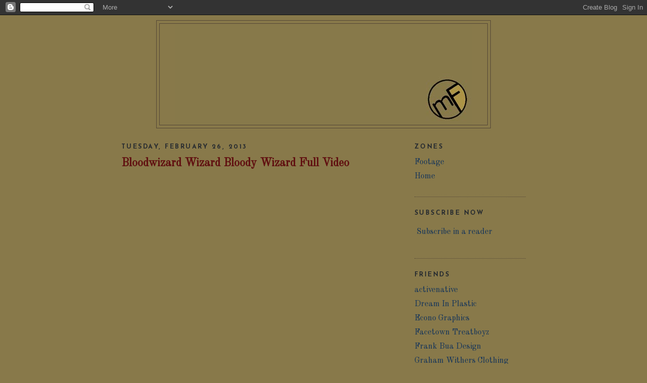

--- FILE ---
content_type: text/html; charset=UTF-8
request_url: https://moralfibers.blogspot.com/2013/02/bloodwizard-wizard-bloody-wizard-full.html
body_size: 10039
content:
<!DOCTYPE html>
<html dir='ltr' xmlns='http://www.w3.org/1999/xhtml' xmlns:b='http://www.google.com/2005/gml/b' xmlns:data='http://www.google.com/2005/gml/data' xmlns:expr='http://www.google.com/2005/gml/expr'>
<head>
<link href='https://www.blogger.com/static/v1/widgets/2944754296-widget_css_bundle.css' rel='stylesheet' type='text/css'/>
<meta content='text/html; charset=UTF-8' http-equiv='Content-Type'/>
<meta content='blogger' name='generator'/>
<link href='https://moralfibers.blogspot.com/favicon.ico' rel='icon' type='image/x-icon'/>
<link href='http://moralfibers.blogspot.com/2013/02/bloodwizard-wizard-bloody-wizard-full.html' rel='canonical'/>
<link rel="alternate" type="application/atom+xml" title="Chock Full of Aloha - Atom" href="https://moralfibers.blogspot.com/feeds/posts/default" />
<link rel="alternate" type="application/rss+xml" title="Chock Full of Aloha - RSS" href="https://moralfibers.blogspot.com/feeds/posts/default?alt=rss" />
<link rel="service.post" type="application/atom+xml" title="Chock Full of Aloha - Atom" href="https://www.blogger.com/feeds/1781250917741007838/posts/default" />

<link rel="alternate" type="application/atom+xml" title="Chock Full of Aloha - Atom" href="https://moralfibers.blogspot.com/feeds/443200616717289940/comments/default" />
<!--Can't find substitution for tag [blog.ieCssRetrofitLinks]-->
<link href='https://i.ytimg.com/vi/7JTu0XJ2pLk/hqdefault.jpg' rel='image_src'/>
<meta content='http://moralfibers.blogspot.com/2013/02/bloodwizard-wizard-bloody-wizard-full.html' property='og:url'/>
<meta content='Bloodwizard Wizard Bloody Wizard Full Video' property='og:title'/>
<meta content='  Gregson is a beast. Ben Krahn? More like Ben Khronic!' property='og:description'/>
<meta content='https://lh3.googleusercontent.com/blogger_img_proxy/AEn0k_vzVZYy21NjpKLgpFd8WaZx2h6qG8kx6F4J68BV-VEU-Cop-Tr6cCc4_ixhf0whYImhv25TQJXJzgZX79BLHJy1wJtaRVSl06LAsjLa3O3KK_Upfg=w1200-h630-n-k-no-nu' property='og:image'/>
<title>Chock Full of Aloha: Bloodwizard Wizard Bloody Wizard Full Video</title>
<style type='text/css'>@font-face{font-family:'Josefin Sans';font-style:normal;font-weight:400;font-display:swap;src:url(//fonts.gstatic.com/s/josefinsans/v34/Qw3aZQNVED7rKGKxtqIqX5EUAnx4Vn8siqM7.woff2)format('woff2');unicode-range:U+0102-0103,U+0110-0111,U+0128-0129,U+0168-0169,U+01A0-01A1,U+01AF-01B0,U+0300-0301,U+0303-0304,U+0308-0309,U+0323,U+0329,U+1EA0-1EF9,U+20AB;}@font-face{font-family:'Josefin Sans';font-style:normal;font-weight:400;font-display:swap;src:url(//fonts.gstatic.com/s/josefinsans/v34/Qw3aZQNVED7rKGKxtqIqX5EUA3x4Vn8siqM7.woff2)format('woff2');unicode-range:U+0100-02BA,U+02BD-02C5,U+02C7-02CC,U+02CE-02D7,U+02DD-02FF,U+0304,U+0308,U+0329,U+1D00-1DBF,U+1E00-1E9F,U+1EF2-1EFF,U+2020,U+20A0-20AB,U+20AD-20C0,U+2113,U+2C60-2C7F,U+A720-A7FF;}@font-face{font-family:'Josefin Sans';font-style:normal;font-weight:400;font-display:swap;src:url(//fonts.gstatic.com/s/josefinsans/v34/Qw3aZQNVED7rKGKxtqIqX5EUDXx4Vn8sig.woff2)format('woff2');unicode-range:U+0000-00FF,U+0131,U+0152-0153,U+02BB-02BC,U+02C6,U+02DA,U+02DC,U+0304,U+0308,U+0329,U+2000-206F,U+20AC,U+2122,U+2191,U+2193,U+2212,U+2215,U+FEFF,U+FFFD;}@font-face{font-family:'Josefin Sans';font-style:normal;font-weight:700;font-display:swap;src:url(//fonts.gstatic.com/s/josefinsans/v34/Qw3aZQNVED7rKGKxtqIqX5EUAnx4Vn8siqM7.woff2)format('woff2');unicode-range:U+0102-0103,U+0110-0111,U+0128-0129,U+0168-0169,U+01A0-01A1,U+01AF-01B0,U+0300-0301,U+0303-0304,U+0308-0309,U+0323,U+0329,U+1EA0-1EF9,U+20AB;}@font-face{font-family:'Josefin Sans';font-style:normal;font-weight:700;font-display:swap;src:url(//fonts.gstatic.com/s/josefinsans/v34/Qw3aZQNVED7rKGKxtqIqX5EUA3x4Vn8siqM7.woff2)format('woff2');unicode-range:U+0100-02BA,U+02BD-02C5,U+02C7-02CC,U+02CE-02D7,U+02DD-02FF,U+0304,U+0308,U+0329,U+1D00-1DBF,U+1E00-1E9F,U+1EF2-1EFF,U+2020,U+20A0-20AB,U+20AD-20C0,U+2113,U+2C60-2C7F,U+A720-A7FF;}@font-face{font-family:'Josefin Sans';font-style:normal;font-weight:700;font-display:swap;src:url(//fonts.gstatic.com/s/josefinsans/v34/Qw3aZQNVED7rKGKxtqIqX5EUDXx4Vn8sig.woff2)format('woff2');unicode-range:U+0000-00FF,U+0131,U+0152-0153,U+02BB-02BC,U+02C6,U+02DA,U+02DC,U+0304,U+0308,U+0329,U+2000-206F,U+20AC,U+2122,U+2191,U+2193,U+2212,U+2215,U+FEFF,U+FFFD;}@font-face{font-family:'Old Standard TT';font-style:normal;font-weight:400;font-display:swap;src:url(//fonts.gstatic.com/s/oldstandardtt/v22/MwQubh3o1vLImiwAVvYawgcf2eVep1q4ZnRSZ_QG.woff2)format('woff2');unicode-range:U+0460-052F,U+1C80-1C8A,U+20B4,U+2DE0-2DFF,U+A640-A69F,U+FE2E-FE2F;}@font-face{font-family:'Old Standard TT';font-style:normal;font-weight:400;font-display:swap;src:url(//fonts.gstatic.com/s/oldstandardtt/v22/MwQubh3o1vLImiwAVvYawgcf2eVerlq4ZnRSZ_QG.woff2)format('woff2');unicode-range:U+0301,U+0400-045F,U+0490-0491,U+04B0-04B1,U+2116;}@font-face{font-family:'Old Standard TT';font-style:normal;font-weight:400;font-display:swap;src:url(//fonts.gstatic.com/s/oldstandardtt/v22/MwQubh3o1vLImiwAVvYawgcf2eVepVq4ZnRSZ_QG.woff2)format('woff2');unicode-range:U+0102-0103,U+0110-0111,U+0128-0129,U+0168-0169,U+01A0-01A1,U+01AF-01B0,U+0300-0301,U+0303-0304,U+0308-0309,U+0323,U+0329,U+1EA0-1EF9,U+20AB;}@font-face{font-family:'Old Standard TT';font-style:normal;font-weight:400;font-display:swap;src:url(//fonts.gstatic.com/s/oldstandardtt/v22/MwQubh3o1vLImiwAVvYawgcf2eVepFq4ZnRSZ_QG.woff2)format('woff2');unicode-range:U+0100-02BA,U+02BD-02C5,U+02C7-02CC,U+02CE-02D7,U+02DD-02FF,U+0304,U+0308,U+0329,U+1D00-1DBF,U+1E00-1E9F,U+1EF2-1EFF,U+2020,U+20A0-20AB,U+20AD-20C0,U+2113,U+2C60-2C7F,U+A720-A7FF;}@font-face{font-family:'Old Standard TT';font-style:normal;font-weight:400;font-display:swap;src:url(//fonts.gstatic.com/s/oldstandardtt/v22/MwQubh3o1vLImiwAVvYawgcf2eVeqlq4ZnRSZw.woff2)format('woff2');unicode-range:U+0000-00FF,U+0131,U+0152-0153,U+02BB-02BC,U+02C6,U+02DA,U+02DC,U+0304,U+0308,U+0329,U+2000-206F,U+20AC,U+2122,U+2191,U+2193,U+2212,U+2215,U+FEFF,U+FFFD;}</style>
<style id='page-skin-1' type='text/css'><!--
/*
-----------------------------------------------
Blogger Template Style
Name:     Minima Black
Date:     26 Feb 2004
Updated by: Blogger Team
----------------------------------------------- */
/* Variable definitions
====================
<Variable name="bgcolor" description="Page Background Color"
type="color" default="#000">
<Variable name="textcolor" description="Text Color"
type="color" default="#ccc">
<Variable name="linkcolor" description="Link Color"
type="color" default="#9ad">
<Variable name="pagetitlecolor" description="Blog Title Color"
type="color" default="#ccc">
<Variable name="descriptioncolor" description="Blog Description Color"
type="color" default="#777">
<Variable name="titlecolor" description="Post Title Color"
type="color" default="#ad9">
<Variable name="bordercolor" description="Border Color"
type="color" default="#333">
<Variable name="sidebarcolor" description="Sidebar Title Color"
type="color" default="#777">
<Variable name="sidebartextcolor" description="Sidebar Text Color"
type="color" default="#999">
<Variable name="visitedlinkcolor" description="Visited Link Color"
type="color" default="#a7a">
<Variable name="bodyfont" description="Text Font"
type="font" default="normal normal 100% 'Trebuchet MS',Trebuchet,Verdana,Sans-serif">
<Variable name="headerfont" description="Sidebar Title Font"
type="font"
default="normal bold 78% 'Trebuchet MS',Trebuchet,Arial,Verdana,Sans-serif">
<Variable name="pagetitlefont" description="Blog Title Font"
type="font"
default="normal bold 200% 'Trebuchet MS',Trebuchet,Verdana,Sans-serif">
<Variable name="descriptionfont" description="Blog Description Font"
type="font"
default="normal normal 78% 'Trebuchet MS', Trebuchet, Verdana, Sans-serif">
<Variable name="postfooterfont" description="Post Footer Font"
type="font"
default="normal normal 78% 'Trebuchet MS', Trebuchet, Arial, Verdana, Sans-serif">
<Variable name="startSide" description="Start side in blog language"
type="automatic" default="left">
<Variable name="endSide" description="End side in blog language"
type="automatic" default="right">
*/
/* Use this with templates/template-twocol.html */
body {
background:#88794a;
margin:0;
color:#cccccc;
font: x-small "Trebuchet MS", Trebuchet, Verdana, Sans-serif;
font-size/* */:/**/small;
font-size: /**/small;
text-align: center;
}
a:link {
color:#13345b;
text-decoration:none;
}
a:visited {
color:#611111;
text-decoration:none;
}
a:hover {
color:#611111;
text-decoration:underline;
}
a img {
border-width:0;
}
/* Header
-----------------------------------------------
*/
#header-wrapper {
width:660px;
margin:0 auto 10px;
border:1px solid #554737;
}
#header-inner {
background-position: center;
margin-left: auto;
margin-right: auto;
}
#header {
margin: 5px;
border: 1px solid #554737;
text-align: center;
color:#cccccc;
}
#header h1 {
margin:5px 5px 0;
padding:15px 20px .25em;
line-height:1.2em;
text-transform:uppercase;
letter-spacing:.2em;
font: normal bold 200% 'Courier New', Courier, FreeMono, monospace;
}
#header a {
color:#cccccc;
text-decoration:none;
}
#header a:hover {
color:#cccccc;
}
#header .description {
margin:0 5px 5px;
padding:0 20px 15px;
max-width:700px;
text-transform:uppercase;
letter-spacing:.2em;
line-height: 1.4em;
font: normal normal 78% 'Trebuchet MS', Trebuchet, Verdana, Sans-serif;
color: #282c30;
}
#header img {
margin-left: auto;
margin-right: auto;
}
/* Outer-Wrapper
----------------------------------------------- */
#outer-wrapper {
width: 800px;
margin:0 auto;
padding:10px;
text-align:left;
font: normal normal 16px Old Standard TT;
}
#main-wrapper {
width: 570px;
float: left;
word-wrap: break-word; /* fix for long text breaking sidebar float in IE */
overflow: hidden;     /* fix for long non-text content breaking IE sidebar float */
}
#sidebar-wrapper {
width: 220px;
float: right;
word-wrap: break-word; /* fix for long text breaking sidebar float in IE */
overflow: hidden;     /* fix for long non-text content breaking IE sidebar float */
}
/* Headings
----------------------------------------------- */
h2 {
margin:1.5em 0 .75em;
font:normal bold 78% Josefin Sans;
line-height: 1.4em;
text-transform:uppercase;
letter-spacing:.2em;
color:#282c30;
}
/* Posts
-----------------------------------------------
*/
h2.date-header {
margin:1.5em 0 .5em;
}
.post {
margin:.5em 0 1.5em;
border-bottom:1px dotted #554737;
padding-bottom:1.5em;
}
.post h3 {
margin:.25em 0 0;
padding:0 0 4px;
font-size:140%;
font-weight:normal;
line-height:1.4em;
color:#611111;
}
.post h3 a, .post h3 a:visited, .post h3 strong {
display:block;
text-decoration:none;
color:#611111;
font-weight:bold;
}
.post h3 strong, .post h3 a:hover {
color:#cccccc;
}
.post-body {
margin:0 0 .75em;
line-height:1.6em;
}
.post-body blockquote {
line-height:1.3em;
}
.post-footer {
margin: .75em 0;
color:#282c30;
text-transform:uppercase;
letter-spacing:.1em;
font: normal normal 78% Josefin Sans;
line-height: 1.4em;
}
.comment-link {
margin-left:.6em;
}
.post img, table.tr-caption-container {
padding:4px;
border:1px solid #554737;
}
.tr-caption-container img {
border: none;
padding: 0;
}
.post blockquote {
margin:1em 20px;
}
.post blockquote p {
margin:.75em 0;
}
/* Comments
----------------------------------------------- */
#comments h4 {
margin:1em 0;
font-weight: bold;
line-height: 1.4em;
text-transform:uppercase;
letter-spacing:.2em;
color: #282c30;
}
#comments-block {
margin:1em 0 1.5em;
line-height:1.6em;
}
#comments-block .comment-author {
margin:.5em 0;
}
#comments-block .comment-body {
margin:.25em 0 0;
}
#comments-block .comment-footer {
margin:-.25em 0 2em;
line-height: 1.4em;
text-transform:uppercase;
letter-spacing:.1em;
}
#comments-block .comment-body p {
margin:0 0 .75em;
}
.deleted-comment {
font-style:italic;
color:gray;
}
.feed-links {
clear: both;
line-height: 2.5em;
}
#blog-pager-newer-link {
float: left;
}
#blog-pager-older-link {
float: right;
}
#blog-pager {
text-align: center;
}
/* Sidebar Content
----------------------------------------------- */
.sidebar {
color: #999999;
line-height: 1.5em;
}
.sidebar ul {
list-style:none;
margin:0 0 0;
padding:0 0 0;
}
.sidebar li {
margin:0;
padding-top:0;
padding-right:0;
padding-bottom:.25em;
padding-left:15px;
text-indent:-15px;
line-height:1.5em;
}
.sidebar .widget, .main .widget {
border-bottom:1px dotted #554737;
margin:0 0 1.5em;
padding:0 0 1.5em;
}
.main .Blog {
border-bottom-width: 0;
}
/* Profile
----------------------------------------------- */
.profile-img {
float: left;
margin-top: 0;
margin-right: 5px;
margin-bottom: 5px;
margin-left: 0;
padding: 4px;
border: 1px solid #554737;
}
.profile-data {
margin:0;
text-transform:uppercase;
letter-spacing:.1em;
font: normal normal 78% Josefin Sans;
color: #282c30;
font-weight: bold;
line-height: 1.6em;
}
.profile-datablock {
margin:.5em 0 .5em;
}
.profile-textblock {
margin: 0.5em 0;
line-height: 1.6em;
}
.profile-link {
font: normal normal 78% Josefin Sans;
text-transform: uppercase;
letter-spacing: .1em;
}
/* Footer
----------------------------------------------- */
#footer {
width:660px;
clear:both;
margin:0 auto;
padding-top:15px;
line-height: 1.6em;
text-transform:uppercase;
letter-spacing:.1em;
text-align: center;
}

--></style>
<link href='https://www.blogger.com/dyn-css/authorization.css?targetBlogID=1781250917741007838&amp;zx=0db94f14-199f-44ee-bc10-8626cd4418dd' media='none' onload='if(media!=&#39;all&#39;)media=&#39;all&#39;' rel='stylesheet'/><noscript><link href='https://www.blogger.com/dyn-css/authorization.css?targetBlogID=1781250917741007838&amp;zx=0db94f14-199f-44ee-bc10-8626cd4418dd' rel='stylesheet'/></noscript>
<meta name='google-adsense-platform-account' content='ca-host-pub-1556223355139109'/>
<meta name='google-adsense-platform-domain' content='blogspot.com'/>

<!-- data-ad-client=ca-pub-8137466139532187 -->

</head>
<body>
<div class='navbar section' id='navbar'><div class='widget Navbar' data-version='1' id='Navbar1'><script type="text/javascript">
    function setAttributeOnload(object, attribute, val) {
      if(window.addEventListener) {
        window.addEventListener('load',
          function(){ object[attribute] = val; }, false);
      } else {
        window.attachEvent('onload', function(){ object[attribute] = val; });
      }
    }
  </script>
<div id="navbar-iframe-container"></div>
<script type="text/javascript" src="https://apis.google.com/js/platform.js"></script>
<script type="text/javascript">
      gapi.load("gapi.iframes:gapi.iframes.style.bubble", function() {
        if (gapi.iframes && gapi.iframes.getContext) {
          gapi.iframes.getContext().openChild({
              url: 'https://www.blogger.com/navbar/1781250917741007838?po\x3d443200616717289940\x26origin\x3dhttps://moralfibers.blogspot.com',
              where: document.getElementById("navbar-iframe-container"),
              id: "navbar-iframe"
          });
        }
      });
    </script><script type="text/javascript">
(function() {
var script = document.createElement('script');
script.type = 'text/javascript';
script.src = '//pagead2.googlesyndication.com/pagead/js/google_top_exp.js';
var head = document.getElementsByTagName('head')[0];
if (head) {
head.appendChild(script);
}})();
</script>
</div></div>
<div id='outer-wrapper'><div id='wrap2'>
<!-- skip links for text browsers -->
<span id='skiplinks' style='display:none;'>
<a href='#main'>skip to main </a> |
      <a href='#sidebar'>skip to sidebar</a>
</span>
<div id='header-wrapper'>
<div class='header section' id='header'><div class='widget Header' data-version='1' id='Header1'>
<div id='header-inner'>
<a href='https://moralfibers.blogspot.com/' style='display: block'>
<img alt='Chock Full of Aloha' height='200px; ' id='Header1_headerimg' src='https://blogger.googleusercontent.com/img/b/R29vZ2xl/AVvXsEgz9Zu1JJTzLiuLoZATkbU9RyVuCUQAn0qQ3fb82BZ3ox-pqnvVI8kwovu2t5aE18bZIvUZM6-WAtzIDui_-b6yKnkQ-a16jPS8a9XfvFvUcPFIwrpwhvYbaLjYHdSpkOex8bXFoc80X2_K/s1600/blogbanner.jpg' style='display: block' width='587px; '/>
</a>
</div>
</div></div>
</div>
<div id='content-wrapper'>
<div id='crosscol-wrapper' style='text-align:center'>
<div class='crosscol no-items section' id='crosscol'></div>
</div>
<div id='main-wrapper'>
<div class='main section' id='main'><div class='widget Blog' data-version='1' id='Blog1'>
<div class='blog-posts hfeed'>

          <div class="date-outer">
        
<h2 class='date-header'><span>Tuesday, February 26, 2013</span></h2>

          <div class="date-posts">
        
<div class='post-outer'>
<div class='post hentry'>
<a name='443200616717289940'></a>
<h3 class='post-title entry-title'>
<a href='https://moralfibers.blogspot.com/2013/02/bloodwizard-wizard-bloody-wizard-full.html'>Bloodwizard Wizard Bloody Wizard Full Video</a>
</h3>
<div class='post-header'>
<div class='post-header-line-1'></div>
</div>
<div class='post-body entry-content'>
<iframe width="550" height="413" src="//www.youtube.com/embed/7JTu0XJ2pLk?rel=0" frameborder="0" allowfullscreen></iframe>

Gregson is a beast. Ben Krahn? More like Ben Khronic!
<div style='clear: both;'></div>
</div>
<div class='post-footer'>
<div class='post-footer-line post-footer-line-1'><span class='post-author vcard'>
Posted by
<span class='fn'>ADMIN</span>
</span>
<span class='post-timestamp'>
at
<a class='timestamp-link' href='https://moralfibers.blogspot.com/2013/02/bloodwizard-wizard-bloody-wizard-full.html' rel='bookmark' title='permanent link'><abbr class='published' title='2013-02-26T14:33:00-05:00'>2:33&#8239;PM</abbr></a>
</span>
<span class='post-comment-link'>
</span>
<span class='post-icons'>
<span class='item-action'>
<a href='https://www.blogger.com/email-post/1781250917741007838/443200616717289940' title='Email Post'>
<img alt="" class="icon-action" height="13" src="//img1.blogblog.com/img/icon18_email.gif" width="18">
</a>
</span>
<span class='item-control blog-admin pid-1113539254'>
<a href='https://www.blogger.com/post-edit.g?blogID=1781250917741007838&postID=443200616717289940&from=pencil' title='Edit Post'>
<img alt='' class='icon-action' height='18' src='https://resources.blogblog.com/img/icon18_edit_allbkg.gif' width='18'/>
</a>
</span>
</span>
<span class='post-backlinks post-comment-link'>
</span>
<div class='post-share-buttons'>
<a class='goog-inline-block share-button sb-email' href='https://www.blogger.com/share-post.g?blogID=1781250917741007838&postID=443200616717289940&target=email' target='_blank' title='Email This'><span class='share-button-link-text'>Email This</span></a><a class='goog-inline-block share-button sb-blog' href='https://www.blogger.com/share-post.g?blogID=1781250917741007838&postID=443200616717289940&target=blog' onclick='window.open(this.href, "_blank", "height=270,width=475"); return false;' target='_blank' title='BlogThis!'><span class='share-button-link-text'>BlogThis!</span></a><a class='goog-inline-block share-button sb-twitter' href='https://www.blogger.com/share-post.g?blogID=1781250917741007838&postID=443200616717289940&target=twitter' target='_blank' title='Share to X'><span class='share-button-link-text'>Share to X</span></a><a class='goog-inline-block share-button sb-facebook' href='https://www.blogger.com/share-post.g?blogID=1781250917741007838&postID=443200616717289940&target=facebook' onclick='window.open(this.href, "_blank", "height=430,width=640"); return false;' target='_blank' title='Share to Facebook'><span class='share-button-link-text'>Share to Facebook</span></a><a class='goog-inline-block share-button sb-pinterest' href='https://www.blogger.com/share-post.g?blogID=1781250917741007838&postID=443200616717289940&target=pinterest' target='_blank' title='Share to Pinterest'><span class='share-button-link-text'>Share to Pinterest</span></a>
</div>
</div>
<div class='post-footer-line post-footer-line-2'></div>
<div class='post-footer-line post-footer-line-3'></div>
</div>
</div>
<div class='comments' id='comments'>
<a name='comments'></a>
<h4>No comments:</h4>
<div id='Blog1_comments-block-wrapper'>
<dl class='avatar-comment-indent' id='comments-block'>
</dl>
</div>
<p class='comment-footer'>
<div class='comment-form'>
<a name='comment-form'></a>
<h4 id='comment-post-message'>Post a Comment</h4>
<p>Until morale improves, the beatings will continue</p>
<a href='https://www.blogger.com/comment/frame/1781250917741007838?po=443200616717289940&hl=en&saa=85391&origin=https://moralfibers.blogspot.com' id='comment-editor-src'></a>
<iframe allowtransparency='true' class='blogger-iframe-colorize blogger-comment-from-post' frameborder='0' height='410px' id='comment-editor' name='comment-editor' src='' width='100%'></iframe>
<script src='https://www.blogger.com/static/v1/jsbin/2830521187-comment_from_post_iframe.js' type='text/javascript'></script>
<script type='text/javascript'>
      BLOG_CMT_createIframe('https://www.blogger.com/rpc_relay.html');
    </script>
</div>
</p>
</div>
</div>
<div class='inline-ad'>
<script type="text/javascript"><!--
google_ad_client="pub-8137466139532187";
google_ad_host="pub-1556223355139109";
google_ad_width=300;
google_ad_height=250;
google_ad_format="300x250_as";
google_ad_type="text_image";
google_ad_host_channel="0001+S0009+L0007";
google_color_border="554737";
google_color_bg="88794A";
google_color_link="611111";
google_color_url="CCCCCC";
google_color_text="CCCCCC";
//--></script>
<script type="text/javascript" src="//pagead2.googlesyndication.com/pagead/show_ads.js">
</script>
</div>

        </div></div>
      
</div>
<div class='blog-pager' id='blog-pager'>
<span id='blog-pager-older-link'>
<a class='blog-pager-older-link' href='https://moralfibers.blogspot.com/2013/02/bones-wheels-new-ground-video.html' id='Blog1_blog-pager-older-link' title='Older Post'>Older Post</a>
</span>
<a class='home-link' href='https://moralfibers.blogspot.com/'>Home</a>
</div>
<div class='clear'></div>
<div class='post-feeds'>
<div class='feed-links'>
Subscribe to:
<a class='feed-link' href='https://moralfibers.blogspot.com/feeds/443200616717289940/comments/default' target='_blank' type='application/atom+xml'>Post Comments (Atom)</a>
</div>
</div>
</div></div>
</div>
<div id='sidebar-wrapper'>
<div class='sidebar section' id='sidebar'><div class='widget PageList' data-version='1' id='PageList1'>
<h2>Zones</h2>
<div class='widget-content'>
<ul>
<li>
<a href='https://moralfibers.blogspot.com/p/footage.html'>Footage</a>
</li>
<li>
<a href='https://moralfibers.blogspot.com/'>Home</a>
</li>
</ul>
<div class='clear'></div>
</div>
</div><div class='widget HTML' data-version='1' id='HTML1'>
<h2 class='title'>Subscribe Now</h2>
<div class='widget-content'>
<p><a href="http://feeds.feedburner.com/MoralFibersInc" rel="alternate" type="application/rss+xml"><img src="https://lh3.googleusercontent.com/blogger_img_proxy/AEn0k_svedwClUOOqBvu5J2bsfsqiqWN4Or-LWmY0kXeiDKfSel_5Khp33wy-Y3lgaDmJ-PtSAOODBHCqbgn069GzShVrJT0ab461KHw199N52vJU7c5a5CPEfs20Myo604=s0-d" alt="" style="vertical-align:middle;border:0"></a>&nbsp;<a href="http://feeds.feedburner.com/MoralFibersInc" rel="alternate" type="application/rss+xml">Subscribe in a reader</a></p>
</div>
<div class='clear'></div>
</div><div class='widget LinkList' data-version='1' id='LinkList1'>
<h2>Friends</h2>
<div class='widget-content'>
<ul>
<li><a href='http://www.activenative.com/'>activenative</a></li>
<li><a href='http://www.dreaminplastic.com/'>Dream In Plastic</a></li>
<li><a href='http://econo-graphics.com/'>Econo Graphics</a></li>
<li><a href='http://www.facetown-treatboyz.blogspot.com/'>Facetown Treatboyz</a></li>
<li><a href='http://www.thedesignaholic.tumblr.com/'>Frank Bua Design</a></li>
<li><a href='http://grahamwithersclothing.com/'>Graham Withers Clothing</a></li>
<li><a href='http://jawnmag.blogspot.com/'>Jawn Mag</a></li>
<li><a href='http://www.jonbocksel.info/'>Jon Bocksel</a></li>
<li><a href='http://www.lowcardmag.com/mid90s'>Mid 90s</a></li>
<li><a href='http://moralfibersinc.com/'>Moral Fibers</a></li>
<li><a href='http://www.nyskateboarding.com/'>NYSkateboarding</a></li>
<li><a href='http://parkdelicatessen.blogspot.com/'>Park Delicatessen</a></li>
<li><a href='http://pinkcrackkills.com/'>Pink Crack</a></li>
<li><a href='http://www.quartersnacks.com/'>Quarter Snacks</a></li>
<li><a href='http://www.shredface.blogspot.com/'>ShredFace</a></li>
<li><a href='http://stealmycat.blogspot.com/'>Steal My Cat</a></li>
<li><a href='http://www.thankyouhoney.tumblr.com/'>Thank You, Honey</a></li>
</ul>
<div class='clear'></div>
</div>
</div><div class='widget AdSense' data-version='1' id='AdSense1'>
<div class='widget-content'>
<script type="text/javascript"><!--
google_ad_client="pub-8137466139532187";
google_ad_host="pub-1556223355139109";
google_alternate_ad_url="http://img2.blogblog.com/img/blogger_ad.html";
google_ad_width=200;
google_ad_height=200;
google_ad_format="200x200_as";
google_ad_type="text_image";
google_ad_host_channel="0001";
google_color_border="88794A";
google_color_bg="88794A";
google_color_link="282C30";
google_color_url="13345B";
google_color_text="999999";
//--></script>
<script type="text/javascript" src="//pagead2.googlesyndication.com/pagead/show_ads.js">
</script>
<div class='clear'></div>
</div>
</div><div class='widget BlogArchive' data-version='1' id='BlogArchive1'>
<h2>Blog Archive</h2>
<div class='widget-content'>
<div id='ArchiveList'>
<div id='BlogArchive1_ArchiveList'>
<ul class='flat'>
<li class='archivedate'>
<a href='https://moralfibers.blogspot.com/2013/02/'>February</a> (2)
      </li>
<li class='archivedate'>
<a href='https://moralfibers.blogspot.com/2013/01/'>January</a> (3)
      </li>
<li class='archivedate'>
<a href='https://moralfibers.blogspot.com/2012/10/'>October</a> (15)
      </li>
<li class='archivedate'>
<a href='https://moralfibers.blogspot.com/2012/09/'>September</a> (1)
      </li>
<li class='archivedate'>
<a href='https://moralfibers.blogspot.com/2012/08/'>August</a> (2)
      </li>
<li class='archivedate'>
<a href='https://moralfibers.blogspot.com/2012/07/'>July</a> (3)
      </li>
<li class='archivedate'>
<a href='https://moralfibers.blogspot.com/2012/06/'>June</a> (1)
      </li>
<li class='archivedate'>
<a href='https://moralfibers.blogspot.com/2012/05/'>May</a> (3)
      </li>
<li class='archivedate'>
<a href='https://moralfibers.blogspot.com/2012/04/'>April</a> (2)
      </li>
<li class='archivedate'>
<a href='https://moralfibers.blogspot.com/2012/03/'>March</a> (4)
      </li>
<li class='archivedate'>
<a href='https://moralfibers.blogspot.com/2012/02/'>February</a> (5)
      </li>
<li class='archivedate'>
<a href='https://moralfibers.blogspot.com/2012/01/'>January</a> (12)
      </li>
<li class='archivedate'>
<a href='https://moralfibers.blogspot.com/2011/12/'>December</a> (2)
      </li>
<li class='archivedate'>
<a href='https://moralfibers.blogspot.com/2011/11/'>November</a> (9)
      </li>
<li class='archivedate'>
<a href='https://moralfibers.blogspot.com/2011/10/'>October</a> (7)
      </li>
<li class='archivedate'>
<a href='https://moralfibers.blogspot.com/2011/09/'>September</a> (5)
      </li>
<li class='archivedate'>
<a href='https://moralfibers.blogspot.com/2011/08/'>August</a> (6)
      </li>
<li class='archivedate'>
<a href='https://moralfibers.blogspot.com/2011/07/'>July</a> (11)
      </li>
<li class='archivedate'>
<a href='https://moralfibers.blogspot.com/2011/06/'>June</a> (10)
      </li>
<li class='archivedate'>
<a href='https://moralfibers.blogspot.com/2011/05/'>May</a> (14)
      </li>
<li class='archivedate'>
<a href='https://moralfibers.blogspot.com/2011/04/'>April</a> (8)
      </li>
<li class='archivedate'>
<a href='https://moralfibers.blogspot.com/2011/03/'>March</a> (21)
      </li>
<li class='archivedate'>
<a href='https://moralfibers.blogspot.com/2011/02/'>February</a> (18)
      </li>
<li class='archivedate'>
<a href='https://moralfibers.blogspot.com/2011/01/'>January</a> (9)
      </li>
<li class='archivedate'>
<a href='https://moralfibers.blogspot.com/2010/12/'>December</a> (6)
      </li>
<li class='archivedate'>
<a href='https://moralfibers.blogspot.com/2010/11/'>November</a> (7)
      </li>
<li class='archivedate'>
<a href='https://moralfibers.blogspot.com/2010/10/'>October</a> (9)
      </li>
<li class='archivedate'>
<a href='https://moralfibers.blogspot.com/2010/09/'>September</a> (8)
      </li>
<li class='archivedate'>
<a href='https://moralfibers.blogspot.com/2010/08/'>August</a> (17)
      </li>
<li class='archivedate'>
<a href='https://moralfibers.blogspot.com/2010/07/'>July</a> (6)
      </li>
<li class='archivedate'>
<a href='https://moralfibers.blogspot.com/2010/06/'>June</a> (11)
      </li>
<li class='archivedate'>
<a href='https://moralfibers.blogspot.com/2010/05/'>May</a> (4)
      </li>
<li class='archivedate'>
<a href='https://moralfibers.blogspot.com/2010/04/'>April</a> (11)
      </li>
<li class='archivedate'>
<a href='https://moralfibers.blogspot.com/2010/03/'>March</a> (5)
      </li>
<li class='archivedate'>
<a href='https://moralfibers.blogspot.com/2010/02/'>February</a> (7)
      </li>
<li class='archivedate'>
<a href='https://moralfibers.blogspot.com/2010/01/'>January</a> (8)
      </li>
<li class='archivedate'>
<a href='https://moralfibers.blogspot.com/2009/12/'>December</a> (9)
      </li>
<li class='archivedate'>
<a href='https://moralfibers.blogspot.com/2009/11/'>November</a> (8)
      </li>
<li class='archivedate'>
<a href='https://moralfibers.blogspot.com/2009/10/'>October</a> (6)
      </li>
<li class='archivedate'>
<a href='https://moralfibers.blogspot.com/2009/09/'>September</a> (9)
      </li>
<li class='archivedate'>
<a href='https://moralfibers.blogspot.com/2009/08/'>August</a> (8)
      </li>
<li class='archivedate'>
<a href='https://moralfibers.blogspot.com/2009/07/'>July</a> (9)
      </li>
<li class='archivedate'>
<a href='https://moralfibers.blogspot.com/2009/06/'>June</a> (2)
      </li>
<li class='archivedate'>
<a href='https://moralfibers.blogspot.com/2009/05/'>May</a> (1)
      </li>
</ul>
</div>
</div>
<div class='clear'></div>
</div>
</div><div class='widget Profile' data-version='1' id='Profile1'>
<div class='widget-content'>
<ul>
<li><a class='profile-name-link g-profile' href='https://www.blogger.com/profile/08652408472524008477' style='background-image: url(//www.blogger.com/img/logo-16.png);'>ADMIN</a></li>
<li><a class='profile-name-link g-profile' href='https://www.blogger.com/profile/17673409979020763931' style='background-image: url(//www.blogger.com/img/logo-16.png);'>AJ Swindler</a></li>
<li><a class='profile-name-link g-profile' href='https://www.blogger.com/profile/18017000788963884299' style='background-image: url(//www.blogger.com/img/logo-16.png);'>Graham Withers(Roma)</a></li>
<li><a class='profile-name-link g-profile' href='https://www.blogger.com/profile/06630697924190893876' style='background-image: url(//www.blogger.com/img/logo-16.png);'>admin</a></li>
</ul>
<div class='clear'></div>
</div>
</div></div>
</div>
<!-- spacer for skins that want sidebar and main to be the same height-->
<div class='clear'>&#160;</div>
</div>
<!-- end content-wrapper -->
<div id='footer-wrapper'>
<div class='footer section' id='footer'><div class='widget HTML' data-version='1' id='HTML2'>
<div class='widget-content'>
<!-- Start of Globel Code -->
<center>
<script language="JavaScript">
var count = "mfscreech";          // Change Your Account?
var type = "miniscu";       // Change Your Counter Image?
var digits = "5";          // Change The Amount of Digits on Your Counter?
var prog = "hit";          // Change to Either hit/unique?
var statslink = "no";    // provide statistical link in counter yes/no?
var sitelink = "yes";     // provide link back to our site;~) yes/no?
var cntvisible = "yes"; // do you want counter visible yes/no?
</script>
<!-- START DO NOT TAMPER WITH ANYTHING ELSE BELOW THIS LINE FOR YOUR WEBTV & UNIX VISITORS -->
<script language="JavaScript" src="//006.free-counters.co.uk/count-003.js">
</script>
<noscript>
<a href="http://www.free-counters.co.uk/" target="_blank">
<img src="https://lh3.googleusercontent.com/blogger_img_proxy/AEn0k_s_oMwnIGmcZmxWFXBI2tna0V9E7LUIjgDYpsMNzyvzMbNMxzpeMWxNKLsXeJ1TFqMGjzyK4tYp_Nuec7Zk83oiBj_lrpJmvse-5VT2jptKmTXniywKkMDaUXjHcYtdOGHp-3Mektsph1gsfSYAAsq9j2_F2wpZPGHP3w=s0-d" alt="counter" title="counter" border="0">
</a>The following text will not be seen after you upload your website,
please keep it in order to retain your counter functionality 
<br />The UK is regulating online casino gambling.  and <a href="http://www.casinosherpa.com/" target="_blank">internet casinos</a><br /> can save people a lot of heart ackes and money by the nature of things. Las Vegas is the home of the traditional casino and gambling. <a href="http://www.free-counters.co.uk/" target="_blank">counters</a><br />

</noscript>
<!-- END DO NOT TAMPER WITH ANYTHING ELSE ABOVE THIS LINE FOR YOUR WEBTV & UNIX VISITORS -->
</center>        
<!-- End of Globel Code -->
</div>
<div class='clear'></div>
</div></div>
</div>
</div></div>
<!-- end outer-wrapper -->
<script type='text/javascript'>

  var _gaq = _gaq || [];
  _gaq.push(['_setAccount', 'UA-19310899-1']);
  _gaq.push(['_trackPageview']);

  (function() {
    var ga = document.createElement('script'); ga.type = 'text/javascript'; ga.async = true;
    ga.src = ('https:' == document.location.protocol ? 'https://ssl' : 'http://www') + '.google-analytics.com/ga.js';
    var s = document.getElementsByTagName('script')[0]; s.parentNode.insertBefore(ga, s);
  })();

</script>

<script type="text/javascript" src="https://www.blogger.com/static/v1/widgets/3845888474-widgets.js"></script>
<script type='text/javascript'>
window['__wavt'] = 'AOuZoY5rUADrbtZmvV3QXiJ1FZI8R6v-HA:1768659801560';_WidgetManager._Init('//www.blogger.com/rearrange?blogID\x3d1781250917741007838','//moralfibers.blogspot.com/2013/02/bloodwizard-wizard-bloody-wizard-full.html','1781250917741007838');
_WidgetManager._SetDataContext([{'name': 'blog', 'data': {'blogId': '1781250917741007838', 'title': 'Chock Full of Aloha', 'url': 'https://moralfibers.blogspot.com/2013/02/bloodwizard-wizard-bloody-wizard-full.html', 'canonicalUrl': 'http://moralfibers.blogspot.com/2013/02/bloodwizard-wizard-bloody-wizard-full.html', 'homepageUrl': 'https://moralfibers.blogspot.com/', 'searchUrl': 'https://moralfibers.blogspot.com/search', 'canonicalHomepageUrl': 'http://moralfibers.blogspot.com/', 'blogspotFaviconUrl': 'https://moralfibers.blogspot.com/favicon.ico', 'bloggerUrl': 'https://www.blogger.com', 'hasCustomDomain': false, 'httpsEnabled': true, 'enabledCommentProfileImages': true, 'gPlusViewType': 'FILTERED_POSTMOD', 'adultContent': false, 'analyticsAccountNumber': '', 'encoding': 'UTF-8', 'locale': 'en', 'localeUnderscoreDelimited': 'en', 'languageDirection': 'ltr', 'isPrivate': false, 'isMobile': false, 'isMobileRequest': false, 'mobileClass': '', 'isPrivateBlog': false, 'isDynamicViewsAvailable': true, 'feedLinks': '\x3clink rel\x3d\x22alternate\x22 type\x3d\x22application/atom+xml\x22 title\x3d\x22Chock Full of Aloha - Atom\x22 href\x3d\x22https://moralfibers.blogspot.com/feeds/posts/default\x22 /\x3e\n\x3clink rel\x3d\x22alternate\x22 type\x3d\x22application/rss+xml\x22 title\x3d\x22Chock Full of Aloha - RSS\x22 href\x3d\x22https://moralfibers.blogspot.com/feeds/posts/default?alt\x3drss\x22 /\x3e\n\x3clink rel\x3d\x22service.post\x22 type\x3d\x22application/atom+xml\x22 title\x3d\x22Chock Full of Aloha - Atom\x22 href\x3d\x22https://www.blogger.com/feeds/1781250917741007838/posts/default\x22 /\x3e\n\n\x3clink rel\x3d\x22alternate\x22 type\x3d\x22application/atom+xml\x22 title\x3d\x22Chock Full of Aloha - Atom\x22 href\x3d\x22https://moralfibers.blogspot.com/feeds/443200616717289940/comments/default\x22 /\x3e\n', 'meTag': '', 'adsenseClientId': 'ca-pub-8137466139532187', 'adsenseHostId': 'ca-host-pub-1556223355139109', 'adsenseHasAds': true, 'adsenseAutoAds': false, 'boqCommentIframeForm': true, 'loginRedirectParam': '', 'isGoogleEverywhereLinkTooltipEnabled': true, 'view': '', 'dynamicViewsCommentsSrc': '//www.blogblog.com/dynamicviews/4224c15c4e7c9321/js/comments.js', 'dynamicViewsScriptSrc': '//www.blogblog.com/dynamicviews/2dfa401275732ff9', 'plusOneApiSrc': 'https://apis.google.com/js/platform.js', 'disableGComments': true, 'interstitialAccepted': false, 'sharing': {'platforms': [{'name': 'Get link', 'key': 'link', 'shareMessage': 'Get link', 'target': ''}, {'name': 'Facebook', 'key': 'facebook', 'shareMessage': 'Share to Facebook', 'target': 'facebook'}, {'name': 'BlogThis!', 'key': 'blogThis', 'shareMessage': 'BlogThis!', 'target': 'blog'}, {'name': 'X', 'key': 'twitter', 'shareMessage': 'Share to X', 'target': 'twitter'}, {'name': 'Pinterest', 'key': 'pinterest', 'shareMessage': 'Share to Pinterest', 'target': 'pinterest'}, {'name': 'Email', 'key': 'email', 'shareMessage': 'Email', 'target': 'email'}], 'disableGooglePlus': true, 'googlePlusShareButtonWidth': 0, 'googlePlusBootstrap': '\x3cscript type\x3d\x22text/javascript\x22\x3ewindow.___gcfg \x3d {\x27lang\x27: \x27en\x27};\x3c/script\x3e'}, 'hasCustomJumpLinkMessage': true, 'jumpLinkMessage': 'Go Ahead And Jump \x26gt;\x26gt;', 'pageType': 'item', 'postId': '443200616717289940', 'postImageThumbnailUrl': 'https://i.ytimg.com/vi/7JTu0XJ2pLk/default.jpg', 'postImageUrl': 'https://i.ytimg.com/vi/7JTu0XJ2pLk/hqdefault.jpg', 'pageName': 'Bloodwizard Wizard Bloody Wizard Full Video', 'pageTitle': 'Chock Full of Aloha: Bloodwizard Wizard Bloody Wizard Full Video'}}, {'name': 'features', 'data': {}}, {'name': 'messages', 'data': {'edit': 'Edit', 'linkCopiedToClipboard': 'Link copied to clipboard!', 'ok': 'Ok', 'postLink': 'Post Link'}}, {'name': 'template', 'data': {'name': 'custom', 'localizedName': 'Custom', 'isResponsive': false, 'isAlternateRendering': false, 'isCustom': true}}, {'name': 'view', 'data': {'classic': {'name': 'classic', 'url': '?view\x3dclassic'}, 'flipcard': {'name': 'flipcard', 'url': '?view\x3dflipcard'}, 'magazine': {'name': 'magazine', 'url': '?view\x3dmagazine'}, 'mosaic': {'name': 'mosaic', 'url': '?view\x3dmosaic'}, 'sidebar': {'name': 'sidebar', 'url': '?view\x3dsidebar'}, 'snapshot': {'name': 'snapshot', 'url': '?view\x3dsnapshot'}, 'timeslide': {'name': 'timeslide', 'url': '?view\x3dtimeslide'}, 'isMobile': false, 'title': 'Bloodwizard Wizard Bloody Wizard Full Video', 'description': '  Gregson is a beast. Ben Krahn? More like Ben Khronic!', 'featuredImage': 'https://lh3.googleusercontent.com/blogger_img_proxy/AEn0k_vzVZYy21NjpKLgpFd8WaZx2h6qG8kx6F4J68BV-VEU-Cop-Tr6cCc4_ixhf0whYImhv25TQJXJzgZX79BLHJy1wJtaRVSl06LAsjLa3O3KK_Upfg', 'url': 'https://moralfibers.blogspot.com/2013/02/bloodwizard-wizard-bloody-wizard-full.html', 'type': 'item', 'isSingleItem': true, 'isMultipleItems': false, 'isError': false, 'isPage': false, 'isPost': true, 'isHomepage': false, 'isArchive': false, 'isLabelSearch': false, 'postId': 443200616717289940}}]);
_WidgetManager._RegisterWidget('_NavbarView', new _WidgetInfo('Navbar1', 'navbar', document.getElementById('Navbar1'), {}, 'displayModeFull'));
_WidgetManager._RegisterWidget('_HeaderView', new _WidgetInfo('Header1', 'header', document.getElementById('Header1'), {}, 'displayModeFull'));
_WidgetManager._RegisterWidget('_BlogView', new _WidgetInfo('Blog1', 'main', document.getElementById('Blog1'), {'cmtInteractionsEnabled': false, 'lightboxEnabled': true, 'lightboxModuleUrl': 'https://www.blogger.com/static/v1/jsbin/4049919853-lbx.js', 'lightboxCssUrl': 'https://www.blogger.com/static/v1/v-css/828616780-lightbox_bundle.css'}, 'displayModeFull'));
_WidgetManager._RegisterWidget('_PageListView', new _WidgetInfo('PageList1', 'sidebar', document.getElementById('PageList1'), {'title': 'Zones', 'links': [{'isCurrentPage': false, 'href': 'https://moralfibers.blogspot.com/p/footage.html', 'id': '1171440686666005267', 'title': 'Footage'}, {'isCurrentPage': false, 'href': 'https://moralfibers.blogspot.com/', 'title': 'Home'}], 'mobile': false, 'showPlaceholder': true, 'hasCurrentPage': false}, 'displayModeFull'));
_WidgetManager._RegisterWidget('_HTMLView', new _WidgetInfo('HTML1', 'sidebar', document.getElementById('HTML1'), {}, 'displayModeFull'));
_WidgetManager._RegisterWidget('_LinkListView', new _WidgetInfo('LinkList1', 'sidebar', document.getElementById('LinkList1'), {}, 'displayModeFull'));
_WidgetManager._RegisterWidget('_AdSenseView', new _WidgetInfo('AdSense1', 'sidebar', document.getElementById('AdSense1'), {}, 'displayModeFull'));
_WidgetManager._RegisterWidget('_BlogArchiveView', new _WidgetInfo('BlogArchive1', 'sidebar', document.getElementById('BlogArchive1'), {'languageDirection': 'ltr', 'loadingMessage': 'Loading\x26hellip;'}, 'displayModeFull'));
_WidgetManager._RegisterWidget('_ProfileView', new _WidgetInfo('Profile1', 'sidebar', document.getElementById('Profile1'), {}, 'displayModeFull'));
_WidgetManager._RegisterWidget('_HTMLView', new _WidgetInfo('HTML2', 'footer', document.getElementById('HTML2'), {}, 'displayModeFull'));
</script>
</body>
</html>

--- FILE ---
content_type: text/html; charset=utf-8
request_url: https://www.google.com/recaptcha/api2/aframe
body_size: 268
content:
<!DOCTYPE HTML><html><head><meta http-equiv="content-type" content="text/html; charset=UTF-8"></head><body><script nonce="kwn8ZAknG1SghaGEnZCKPQ">/** Anti-fraud and anti-abuse applications only. See google.com/recaptcha */ try{var clients={'sodar':'https://pagead2.googlesyndication.com/pagead/sodar?'};window.addEventListener("message",function(a){try{if(a.source===window.parent){var b=JSON.parse(a.data);var c=clients[b['id']];if(c){var d=document.createElement('img');d.src=c+b['params']+'&rc='+(localStorage.getItem("rc::a")?sessionStorage.getItem("rc::b"):"");window.document.body.appendChild(d);sessionStorage.setItem("rc::e",parseInt(sessionStorage.getItem("rc::e")||0)+1);localStorage.setItem("rc::h",'1768659812494');}}}catch(b){}});window.parent.postMessage("_grecaptcha_ready", "*");}catch(b){}</script></body></html>